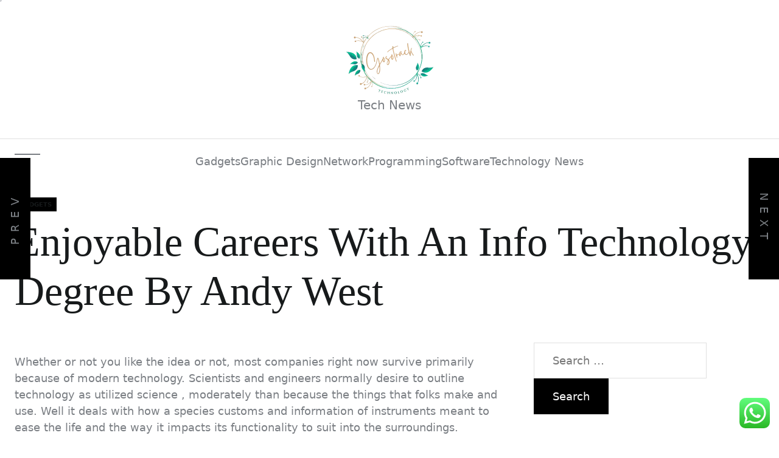

--- FILE ---
content_type: text/html; charset=UTF-8
request_url: https://gosotrack.com/enjoyable-careers-with-an-info-technology-degree-by-andy-west.html
body_size: 22729
content:
<!doctype html>
<html lang="en-US" prefix="og: https://ogp.me/ns#">
<head>
    <meta charset="UTF-8">
    <meta name="viewport" content="width=device-width, initial-scale=1"/>
    <link rel="profile" href="https://gmpg.org/xfn/11">
    
<!-- Search Engine Optimization by Rank Math PRO - https://rankmath.com/ -->
<title>Enjoyable Careers With An Info Technology Degree By Andy West - GS</title>
<meta name="description" content="Whether or not you like the idea or not, most companies right now survive primarily because of modern technology. Scientists and engineers normally desire to"/>
<meta name="robots" content="index, follow, max-snippet:-1, max-video-preview:-1, max-image-preview:large"/>
<link rel="canonical" href="https://gosotrack.com/enjoyable-careers-with-an-info-technology-degree-by-andy-west.html" />
<meta property="og:locale" content="en_US" />
<meta property="og:type" content="article" />
<meta property="og:title" content="Enjoyable Careers With An Info Technology Degree By Andy West - GS" />
<meta property="og:description" content="Whether or not you like the idea or not, most companies right now survive primarily because of modern technology. Scientists and engineers normally desire to" />
<meta property="og:url" content="https://gosotrack.com/enjoyable-careers-with-an-info-technology-degree-by-andy-west.html" />
<meta property="og:site_name" content="GS" />
<meta property="article:tag" content="careers" />
<meta property="article:tag" content="degree" />
<meta property="article:tag" content="enjoyable" />
<meta property="article:tag" content="technology" />
<meta property="article:section" content="Gadgets" />
<meta property="og:updated_time" content="2022-12-09T10:11:43+07:00" />
<meta property="article:published_time" content="2022-05-08T15:46:32+07:00" />
<meta property="article:modified_time" content="2022-12-09T10:11:43+07:00" />
<meta name="twitter:card" content="summary_large_image" />
<meta name="twitter:title" content="Enjoyable Careers With An Info Technology Degree By Andy West - GS" />
<meta name="twitter:description" content="Whether or not you like the idea or not, most companies right now survive primarily because of modern technology. Scientists and engineers normally desire to" />
<meta name="twitter:label1" content="Written by" />
<meta name="twitter:data1" content="Widodo" />
<meta name="twitter:label2" content="Time to read" />
<meta name="twitter:data2" content="6 minutes" />
<script type="application/ld+json" class="rank-math-schema-pro">{"@context":"https://schema.org","@graph":[{"@type":["Person","Organization"],"@id":"https://gosotrack.com/#person","name":"GS","logo":{"@type":"ImageObject","@id":"https://gosotrack.com/#logo","url":"https://gosotrack.com/wp-content/uploads/2024/11/cropped-Pink_And_Blue_Retro_Modern_Y2K_Streetwear_Logo__3_-removebg-preview-150x150.png","contentUrl":"https://gosotrack.com/wp-content/uploads/2024/11/cropped-Pink_And_Blue_Retro_Modern_Y2K_Streetwear_Logo__3_-removebg-preview-150x150.png","caption":"GS","inLanguage":"en-US"},"image":{"@type":"ImageObject","@id":"https://gosotrack.com/#logo","url":"https://gosotrack.com/wp-content/uploads/2024/11/cropped-Pink_And_Blue_Retro_Modern_Y2K_Streetwear_Logo__3_-removebg-preview-150x150.png","contentUrl":"https://gosotrack.com/wp-content/uploads/2024/11/cropped-Pink_And_Blue_Retro_Modern_Y2K_Streetwear_Logo__3_-removebg-preview-150x150.png","caption":"GS","inLanguage":"en-US"}},{"@type":"WebSite","@id":"https://gosotrack.com/#website","url":"https://gosotrack.com","name":"GS","publisher":{"@id":"https://gosotrack.com/#person"},"inLanguage":"en-US"},{"@type":"WebPage","@id":"https://gosotrack.com/enjoyable-careers-with-an-info-technology-degree-by-andy-west.html#webpage","url":"https://gosotrack.com/enjoyable-careers-with-an-info-technology-degree-by-andy-west.html","name":"Enjoyable Careers With An Info Technology Degree By Andy West - GS","datePublished":"2022-05-08T15:46:32+07:00","dateModified":"2022-12-09T10:11:43+07:00","isPartOf":{"@id":"https://gosotrack.com/#website"},"inLanguage":"en-US"},{"@type":"Person","@id":"https://gosotrack.com/author/widodo","name":"Widodo","url":"https://gosotrack.com/author/widodo","image":{"@type":"ImageObject","@id":"https://secure.gravatar.com/avatar/878a048e06d6d0503f84665fd4e01679193a59026490fe7af11df282fef1c053?s=96&amp;d=mm&amp;r=g","url":"https://secure.gravatar.com/avatar/878a048e06d6d0503f84665fd4e01679193a59026490fe7af11df282fef1c053?s=96&amp;d=mm&amp;r=g","caption":"Widodo","inLanguage":"en-US"},"sameAs":["https://gosotrack.com/"]},{"@type":"BlogPosting","headline":"Enjoyable Careers With An Info Technology Degree By Andy West - GS","datePublished":"2022-05-08T15:46:32+07:00","dateModified":"2022-12-09T10:11:43+07:00","articleSection":"Gadgets","author":{"@id":"https://gosotrack.com/author/widodo","name":"Widodo"},"publisher":{"@id":"https://gosotrack.com/#person"},"description":"Whether or not you like the idea or not, most companies right now survive primarily because of modern technology. Scientists and engineers normally desire to","name":"Enjoyable Careers With An Info Technology Degree By Andy West - GS","@id":"https://gosotrack.com/enjoyable-careers-with-an-info-technology-degree-by-andy-west.html#richSnippet","isPartOf":{"@id":"https://gosotrack.com/enjoyable-careers-with-an-info-technology-degree-by-andy-west.html#webpage"},"inLanguage":"en-US","mainEntityOfPage":{"@id":"https://gosotrack.com/enjoyable-careers-with-an-info-technology-degree-by-andy-west.html#webpage"}}]}</script>
<!-- /Rank Math WordPress SEO plugin -->

<link rel="alternate" type="application/rss+xml" title="GS &raquo; Feed" href="https://gosotrack.com/feed" />
<link rel="alternate" title="oEmbed (JSON)" type="application/json+oembed" href="https://gosotrack.com/wp-json/oembed/1.0/embed?url=https%3A%2F%2Fgosotrack.com%2Fenjoyable-careers-with-an-info-technology-degree-by-andy-west.html" />
<link rel="alternate" title="oEmbed (XML)" type="text/xml+oembed" href="https://gosotrack.com/wp-json/oembed/1.0/embed?url=https%3A%2F%2Fgosotrack.com%2Fenjoyable-careers-with-an-info-technology-degree-by-andy-west.html&#038;format=xml" />
<style id='wp-img-auto-sizes-contain-inline-css' type='text/css'>img:is([sizes=auto i],[sizes^="auto," i]){contain-intrinsic-size:3000px 1500px}</style>

<link data-optimized="1" rel='stylesheet' id='ht_ctc_main_css-css' href='https://gosotrack.com/wp-content/litespeed/css/d56c3de41a13fe1e97f283ff1395a951.css?ver=a8468' type='text/css' media='all' />
<style id='wp-emoji-styles-inline-css' type='text/css'>img.wp-smiley,img.emoji{display:inline!important;border:none!important;box-shadow:none!important;height:1em!important;width:1em!important;margin:0 0.07em!important;vertical-align:-0.1em!important;background:none!important;padding:0!important}</style>
<link data-optimized="1" rel='stylesheet' id='wp-block-library-css' href='https://gosotrack.com/wp-content/litespeed/css/554a4a8518a805ff8e55de3f81defe25.css?ver=8e6f7' type='text/css' media='all' />
<style id='global-styles-inline-css' type='text/css'>:root{--wp--preset--aspect-ratio--square:1;--wp--preset--aspect-ratio--4-3:4/3;--wp--preset--aspect-ratio--3-4:3/4;--wp--preset--aspect-ratio--3-2:3/2;--wp--preset--aspect-ratio--2-3:2/3;--wp--preset--aspect-ratio--16-9:16/9;--wp--preset--aspect-ratio--9-16:9/16;--wp--preset--color--black:#000000;--wp--preset--color--cyan-bluish-gray:#abb8c3;--wp--preset--color--white:#ffffff;--wp--preset--color--pale-pink:#f78da7;--wp--preset--color--vivid-red:#cf2e2e;--wp--preset--color--luminous-vivid-orange:#ff6900;--wp--preset--color--luminous-vivid-amber:#fcb900;--wp--preset--color--light-green-cyan:#7bdcb5;--wp--preset--color--vivid-green-cyan:#00d084;--wp--preset--color--pale-cyan-blue:#8ed1fc;--wp--preset--color--vivid-cyan-blue:#0693e3;--wp--preset--color--vivid-purple:#9b51e0;--wp--preset--gradient--vivid-cyan-blue-to-vivid-purple:linear-gradient(135deg,rgb(6,147,227) 0%,rgb(155,81,224) 100%);--wp--preset--gradient--light-green-cyan-to-vivid-green-cyan:linear-gradient(135deg,rgb(122,220,180) 0%,rgb(0,208,130) 100%);--wp--preset--gradient--luminous-vivid-amber-to-luminous-vivid-orange:linear-gradient(135deg,rgb(252,185,0) 0%,rgb(255,105,0) 100%);--wp--preset--gradient--luminous-vivid-orange-to-vivid-red:linear-gradient(135deg,rgb(255,105,0) 0%,rgb(207,46,46) 100%);--wp--preset--gradient--very-light-gray-to-cyan-bluish-gray:linear-gradient(135deg,rgb(238,238,238) 0%,rgb(169,184,195) 100%);--wp--preset--gradient--cool-to-warm-spectrum:linear-gradient(135deg,rgb(74,234,220) 0%,rgb(151,120,209) 20%,rgb(207,42,186) 40%,rgb(238,44,130) 60%,rgb(251,105,98) 80%,rgb(254,248,76) 100%);--wp--preset--gradient--blush-light-purple:linear-gradient(135deg,rgb(255,206,236) 0%,rgb(152,150,240) 100%);--wp--preset--gradient--blush-bordeaux:linear-gradient(135deg,rgb(254,205,165) 0%,rgb(254,45,45) 50%,rgb(107,0,62) 100%);--wp--preset--gradient--luminous-dusk:linear-gradient(135deg,rgb(255,203,112) 0%,rgb(199,81,192) 50%,rgb(65,88,208) 100%);--wp--preset--gradient--pale-ocean:linear-gradient(135deg,rgb(255,245,203) 0%,rgb(182,227,212) 50%,rgb(51,167,181) 100%);--wp--preset--gradient--electric-grass:linear-gradient(135deg,rgb(202,248,128) 0%,rgb(113,206,126) 100%);--wp--preset--gradient--midnight:linear-gradient(135deg,rgb(2,3,129) 0%,rgb(40,116,252) 100%);--wp--preset--font-size--small:13px;--wp--preset--font-size--medium:20px;--wp--preset--font-size--large:36px;--wp--preset--font-size--x-large:42px;--wp--preset--spacing--20:0.44rem;--wp--preset--spacing--30:0.67rem;--wp--preset--spacing--40:1rem;--wp--preset--spacing--50:1.5rem;--wp--preset--spacing--60:2.25rem;--wp--preset--spacing--70:3.38rem;--wp--preset--spacing--80:5.06rem;--wp--preset--shadow--natural:6px 6px 9px rgba(0, 0, 0, 0.2);--wp--preset--shadow--deep:12px 12px 50px rgba(0, 0, 0, 0.4);--wp--preset--shadow--sharp:6px 6px 0px rgba(0, 0, 0, 0.2);--wp--preset--shadow--outlined:6px 6px 0px -3px rgb(255, 255, 255), 6px 6px rgb(0, 0, 0);--wp--preset--shadow--crisp:6px 6px 0px rgb(0, 0, 0)}:where(.is-layout-flex){gap:.5em}:where(.is-layout-grid){gap:.5em}body .is-layout-flex{display:flex}.is-layout-flex{flex-wrap:wrap;align-items:center}.is-layout-flex>:is(*,div){margin:0}body .is-layout-grid{display:grid}.is-layout-grid>:is(*,div){margin:0}:where(.wp-block-columns.is-layout-flex){gap:2em}:where(.wp-block-columns.is-layout-grid){gap:2em}:where(.wp-block-post-template.is-layout-flex){gap:1.25em}:where(.wp-block-post-template.is-layout-grid){gap:1.25em}.has-black-color{color:var(--wp--preset--color--black)!important}.has-cyan-bluish-gray-color{color:var(--wp--preset--color--cyan-bluish-gray)!important}.has-white-color{color:var(--wp--preset--color--white)!important}.has-pale-pink-color{color:var(--wp--preset--color--pale-pink)!important}.has-vivid-red-color{color:var(--wp--preset--color--vivid-red)!important}.has-luminous-vivid-orange-color{color:var(--wp--preset--color--luminous-vivid-orange)!important}.has-luminous-vivid-amber-color{color:var(--wp--preset--color--luminous-vivid-amber)!important}.has-light-green-cyan-color{color:var(--wp--preset--color--light-green-cyan)!important}.has-vivid-green-cyan-color{color:var(--wp--preset--color--vivid-green-cyan)!important}.has-pale-cyan-blue-color{color:var(--wp--preset--color--pale-cyan-blue)!important}.has-vivid-cyan-blue-color{color:var(--wp--preset--color--vivid-cyan-blue)!important}.has-vivid-purple-color{color:var(--wp--preset--color--vivid-purple)!important}.has-black-background-color{background-color:var(--wp--preset--color--black)!important}.has-cyan-bluish-gray-background-color{background-color:var(--wp--preset--color--cyan-bluish-gray)!important}.has-white-background-color{background-color:var(--wp--preset--color--white)!important}.has-pale-pink-background-color{background-color:var(--wp--preset--color--pale-pink)!important}.has-vivid-red-background-color{background-color:var(--wp--preset--color--vivid-red)!important}.has-luminous-vivid-orange-background-color{background-color:var(--wp--preset--color--luminous-vivid-orange)!important}.has-luminous-vivid-amber-background-color{background-color:var(--wp--preset--color--luminous-vivid-amber)!important}.has-light-green-cyan-background-color{background-color:var(--wp--preset--color--light-green-cyan)!important}.has-vivid-green-cyan-background-color{background-color:var(--wp--preset--color--vivid-green-cyan)!important}.has-pale-cyan-blue-background-color{background-color:var(--wp--preset--color--pale-cyan-blue)!important}.has-vivid-cyan-blue-background-color{background-color:var(--wp--preset--color--vivid-cyan-blue)!important}.has-vivid-purple-background-color{background-color:var(--wp--preset--color--vivid-purple)!important}.has-black-border-color{border-color:var(--wp--preset--color--black)!important}.has-cyan-bluish-gray-border-color{border-color:var(--wp--preset--color--cyan-bluish-gray)!important}.has-white-border-color{border-color:var(--wp--preset--color--white)!important}.has-pale-pink-border-color{border-color:var(--wp--preset--color--pale-pink)!important}.has-vivid-red-border-color{border-color:var(--wp--preset--color--vivid-red)!important}.has-luminous-vivid-orange-border-color{border-color:var(--wp--preset--color--luminous-vivid-orange)!important}.has-luminous-vivid-amber-border-color{border-color:var(--wp--preset--color--luminous-vivid-amber)!important}.has-light-green-cyan-border-color{border-color:var(--wp--preset--color--light-green-cyan)!important}.has-vivid-green-cyan-border-color{border-color:var(--wp--preset--color--vivid-green-cyan)!important}.has-pale-cyan-blue-border-color{border-color:var(--wp--preset--color--pale-cyan-blue)!important}.has-vivid-cyan-blue-border-color{border-color:var(--wp--preset--color--vivid-cyan-blue)!important}.has-vivid-purple-border-color{border-color:var(--wp--preset--color--vivid-purple)!important}.has-vivid-cyan-blue-to-vivid-purple-gradient-background{background:var(--wp--preset--gradient--vivid-cyan-blue-to-vivid-purple)!important}.has-light-green-cyan-to-vivid-green-cyan-gradient-background{background:var(--wp--preset--gradient--light-green-cyan-to-vivid-green-cyan)!important}.has-luminous-vivid-amber-to-luminous-vivid-orange-gradient-background{background:var(--wp--preset--gradient--luminous-vivid-amber-to-luminous-vivid-orange)!important}.has-luminous-vivid-orange-to-vivid-red-gradient-background{background:var(--wp--preset--gradient--luminous-vivid-orange-to-vivid-red)!important}.has-very-light-gray-to-cyan-bluish-gray-gradient-background{background:var(--wp--preset--gradient--very-light-gray-to-cyan-bluish-gray)!important}.has-cool-to-warm-spectrum-gradient-background{background:var(--wp--preset--gradient--cool-to-warm-spectrum)!important}.has-blush-light-purple-gradient-background{background:var(--wp--preset--gradient--blush-light-purple)!important}.has-blush-bordeaux-gradient-background{background:var(--wp--preset--gradient--blush-bordeaux)!important}.has-luminous-dusk-gradient-background{background:var(--wp--preset--gradient--luminous-dusk)!important}.has-pale-ocean-gradient-background{background:var(--wp--preset--gradient--pale-ocean)!important}.has-electric-grass-gradient-background{background:var(--wp--preset--gradient--electric-grass)!important}.has-midnight-gradient-background{background:var(--wp--preset--gradient--midnight)!important}.has-small-font-size{font-size:var(--wp--preset--font-size--small)!important}.has-medium-font-size{font-size:var(--wp--preset--font-size--medium)!important}.has-large-font-size{font-size:var(--wp--preset--font-size--large)!important}.has-x-large-font-size{font-size:var(--wp--preset--font-size--x-large)!important}</style>

<style id='classic-theme-styles-inline-css' type='text/css'>
/*! This file is auto-generated */
.wp-block-button__link{color:#fff;background-color:#32373c;border-radius:9999px;box-shadow:none;text-decoration:none;padding:calc(.667em + 2px) calc(1.333em + 2px);font-size:1.125em}.wp-block-file__button{background:#32373c;color:#fff;text-decoration:none}</style>
<link data-optimized="1" rel='stylesheet' id='swiper-css' href='https://gosotrack.com/wp-content/litespeed/css/02ba1a34328fb517f30feb48376a4e26.css?ver=c1ef0' type='text/css' media='all' />
<link data-optimized="1" rel='stylesheet' id='united-blog-style-css' href='https://gosotrack.com/wp-content/litespeed/css/4550eb2f83d78f0ee7609364f0afe486.css?ver=d04b3' type='text/css' media='all' />
<style id='united-blog-style-inline-css' type='text/css'>.united-banner-block{}</style>
<script type="text/javascript" src="https://gosotrack.com/wp-includes/js/jquery/jquery.min.js?ver=3.7.1" id="jquery-core-js"></script>
<script type="text/javascript" src="https://gosotrack.com/wp-includes/js/jquery/jquery-migrate.min.js?ver=3.4.1" id="jquery-migrate-js"></script>
<link rel="https://api.w.org/" href="https://gosotrack.com/wp-json/" /><link rel="alternate" title="JSON" type="application/json" href="https://gosotrack.com/wp-json/wp/v2/posts/4102" /><link rel="EditURI" type="application/rsd+xml" title="RSD" href="https://gosotrack.com/xmlrpc.php?rsd" />
<meta name="generator" content="WordPress 6.9" />
<link rel='shortlink' href='https://gosotrack.com/?p=4102' />
<link rel="icon" href="https://gosotrack.com/wp-content/uploads/2024/11/cropped-Pink_And_Blue_Retro_Modern_Y2K_Streetwear_Logo__3_-removebg-preview-150x150.png" sizes="32x32" />
<link rel="icon" href="https://gosotrack.com/wp-content/uploads/2024/11/cropped-Pink_And_Blue_Retro_Modern_Y2K_Streetwear_Logo__3_-removebg-preview.png" sizes="192x192" />
<link rel="apple-touch-icon" href="https://gosotrack.com/wp-content/uploads/2024/11/cropped-Pink_And_Blue_Retro_Modern_Y2K_Streetwear_Logo__3_-removebg-preview.png" />
<meta name="msapplication-TileImage" content="https://gosotrack.com/wp-content/uploads/2024/11/cropped-Pink_And_Blue_Retro_Modern_Y2K_Streetwear_Logo__3_-removebg-preview.png" />
</head>
<body class="wp-singular post-template-default single single-post postid-4102 single-format-standard wp-custom-logo wp-embed-responsive wp-theme-united-blog united-scheme-none  right-sidebar ">



    <div id="united-preloader" class="preloader">
        <div class="layer"></div>
        <div class="layer"></div>
        <div class="layer"></div>
        <div class="layer"></div>
        <div class="inner">
            <figure class="animateFadeInUp">
                <div class="load-spinner"></div>
            </figure>
        </div>
        <!-- end inner -->
    </div>
    <!-- end preloader -->
    <div class="transition-overlay">
        <div class="layer"></div>
        <div class="layer"></div>
        <div class="layer"></div>
        <div class="layer"></div>
    </div>
    <!-- end transition-overlay -->

    <div class="theme-custom-cursor theme-cursor-primary"></div>
    <div class="theme-custom-cursor theme-cursor-secondary"></div>


<div id="page" class="site">

    
    <a class="skip-link screen-reader-text" href="#content">Skip to content</a>

    
    
<header id="masthead" class="site-header site-header-1">
        <div class="site-header-branding">
        <div class="wrapper header-wrapper">
            <div class="site-header-area site-header-center">
                <div class="site-branding">
                    <div class="site-logo faux-heading"><a href="https://gosotrack.com/" class="custom-logo-link" rel="home"><img data-lazyloaded="1" src="[data-uri]" width="145" height="118" style="height: 118px;" data-src="https://gosotrack.com/wp-content/uploads/2024/11/cropped-Pink_And_Blue_Retro_Modern_Y2K_Streetwear_Logo__3_-removebg-preview.png" class="custom-logo" alt="GS" decoding="async" fetchpriority="high" /><noscript><img width="145" height="118" style="height: 118px;" src="https://gosotrack.com/wp-content/uploads/2024/11/cropped-Pink_And_Blue_Retro_Modern_Y2K_Streetwear_Logo__3_-removebg-preview.png" class="custom-logo" alt="GS" decoding="async" fetchpriority="high" /></noscript></a><span class="screen-reader-text">GS</span></div><div class="site-description">Tech News</div><!-- .site-description -->                </div>
            </div>
        </div>
    </div>
    <div class="site-header-navbar">
        <div class="wrapper header-wrapper-grid">
            <div class="site-header-area site-header-left">
                <button class="toggle nav-toggle mobile-nav-toggle" data-toggle-target=".menu-modal"
                        data-toggle-body-class="showing-menu-modal" aria-expanded="false"
                        data-set-focus=".close-nav-toggle">
                    <span class="screen-reader-text">Menu</span>
                    <span class="hamburger">
                        <span></span>
                        <span></span>
                        <span></span>
                    </span>
                </button><!-- .nav-toggle -->
            </div>
            <div class="site-header-area site-header-center hide-on-tablet hide-on-mobile">
                <div class="header-navigation-wrapper">
                                            <nav class="primary-menu-wrapper"
                             aria-label="Horizontal">
                            <ul class="primary-menu reset-list-style">
                                <li id="menu-item-34687" class="menu-item menu-item-type-taxonomy menu-item-object-category current-post-ancestor current-menu-parent current-post-parent menu-item-34687"><a href="https://gosotrack.com/category/gadgets">Gadgets</a></li>
<li id="menu-item-34688" class="menu-item menu-item-type-taxonomy menu-item-object-category menu-item-34688"><a href="https://gosotrack.com/category/graphic-design">Graphic Design</a></li>
<li id="menu-item-34689" class="menu-item menu-item-type-taxonomy menu-item-object-category menu-item-34689"><a href="https://gosotrack.com/category/network">Network</a></li>
<li id="menu-item-34690" class="menu-item menu-item-type-taxonomy menu-item-object-category menu-item-34690"><a href="https://gosotrack.com/category/programming">Programming</a></li>
<li id="menu-item-34691" class="menu-item menu-item-type-taxonomy menu-item-object-category menu-item-34691"><a href="https://gosotrack.com/category/software">Software</a></li>
<li id="menu-item-34692" class="menu-item menu-item-type-taxonomy menu-item-object-category menu-item-34692"><a href="https://gosotrack.com/category/technology-news">Technology News</a></li>
                            </ul>
                        </nav><!-- .primary-menu-wrapper -->
                                        </div>
            </div>
            <div class="site-header-area site-header-right">
                

                                                
            </div>
        </div>
    </div>
</header>

<div class="menu-modal cover-modal header-footer-group" data-modal-target-string=".menu-modal">
    <div class="menu-modal-inner modal-inner">
        <div class="menu-wrapper">
            <div class="menu-top">
                <button class="toggle close-nav-toggle" data-toggle-target=".menu-modal"
                        data-toggle-body-class="showing-menu-modal" data-set-focus=".menu-modal">
                    <span class="screen-reader-text">Close Menu</span>
                    <svg class="svg-icon" aria-hidden="true" role="img" focusable="false" xmlns="http://www.w3.org/2000/svg" width="16" height="16" viewBox="0 0 16 16"><polygon fill="currentColor" points="6.852 7.649 .399 1.195 1.445 .149 7.899 6.602 14.352 .149 15.399 1.195 8.945 7.649 15.399 14.102 14.352 15.149 7.899 8.695 1.445 15.149 .399 14.102" /></svg>                </button><!-- .nav-toggle -->
                                                    <nav class="mobile-menu" aria-label="Mobile">
                        <ul class="modal-menu reset-list-style">
                            <li class="menu-item menu-item-type-taxonomy menu-item-object-category current-post-ancestor current-menu-parent current-post-parent menu-item-34687"><div class="ancestor-wrapper"><a href="https://gosotrack.com/category/gadgets">Gadgets</a></div><!-- .ancestor-wrapper --></li>
<li class="menu-item menu-item-type-taxonomy menu-item-object-category menu-item-34688"><div class="ancestor-wrapper"><a href="https://gosotrack.com/category/graphic-design">Graphic Design</a></div><!-- .ancestor-wrapper --></li>
<li class="menu-item menu-item-type-taxonomy menu-item-object-category menu-item-34689"><div class="ancestor-wrapper"><a href="https://gosotrack.com/category/network">Network</a></div><!-- .ancestor-wrapper --></li>
<li class="menu-item menu-item-type-taxonomy menu-item-object-category menu-item-34690"><div class="ancestor-wrapper"><a href="https://gosotrack.com/category/programming">Programming</a></div><!-- .ancestor-wrapper --></li>
<li class="menu-item menu-item-type-taxonomy menu-item-object-category menu-item-34691"><div class="ancestor-wrapper"><a href="https://gosotrack.com/category/software">Software</a></div><!-- .ancestor-wrapper --></li>
<li class="menu-item menu-item-type-taxonomy menu-item-object-category menu-item-34692"><div class="ancestor-wrapper"><a href="https://gosotrack.com/category/technology-news">Technology News</a></div><!-- .ancestor-wrapper --></li>
                        </ul>
                    </nav>
                                            </div><!-- .menu-top -->

            <div class="menu-bottom">
                            </div><!-- .menu-bottom -->
        </div><!-- .menu-wrapper -->
    </div><!-- .menu-modal-inner -->
</div><!-- .menu-modal -->

    
    <div id="content" class="site-content">




    <div class="united-single-affix" tabindex="-1">
        <div class="wrapper-fluid single-affix-wrapper">
            <div class="single-affix-area single-affix-left">
                <div class="single-affix-title">Current Article:</div>
                <h2 class="entry-title entry-title-medium">Enjoyable Careers With An Info Technology Degree By Andy West</h2>
            </div>
            <div class="single-affix-area single-affix-right hide-on-mobile">
                <div class="entry-meta entry-meta-list">
                        <div class="meta-list-item post-comment">
                                        <a href="https://gosotrack.com/enjoyable-careers-with-an-info-technology-degree-by-andy-west.html#respond" class="text-decoration-reset">
                    0 comments                </a>
                    </div>
                        </div>
                            <div class="united-social-share single-social-share">
                <button type="button" class="social-share-title" aria-expanded="false" aria-controls="social-share-content">
                    Share                </button>
                <div class="social-share-content">
                                            <a href="https://www.facebook.com/sharer/sharer.php?u=http://https%3A%2F%2Fgosotrack.com%2Fenjoyable-careers-with-an-info-technology-degree-by-andy-west.html"
                           target="popup" class="social-share-hyperlink facebook-share-hyperlink"
                           onclick="window.open(this.href,'Facebook','width=600,height=400')">
                            <svg class="svg-icon" aria-hidden="true" role="img" focusable="false" width="24" height="24" viewBox="0 0 24 24" xmlns="http://www.w3.org/2000/svg"><path fill="currentColor" d="M12 2C6.5 2 2 6.5 2 12c0 5 3.7 9.1 8.4 9.9v-7H7.9V12h2.5V9.8c0-2.5 1.5-3.9 3.8-3.9 1.1 0 2.2.2 2.2.2v2.5h-1.3c-1.2 0-1.6.8-1.6 1.6V12h2.8l-.4 2.9h-2.3v7C18.3 21.1 22 17 22 12c0-5.5-4.5-10-10-10z"></path></svg>                            Share on Facebook                        </a>
                    
                                            <a href="https://twitter.com/intent/tweet?text=Enjoyable Careers With An Info Technology Degree By Andy West&amp;url=http://https%3A%2F%2Fgosotrack.com%2Fenjoyable-careers-with-an-info-technology-degree-by-andy-west.html&amp;via="
                           target="popup" class="social-share-hyperlink twitter-share-hyperlink"
                           onclick="window.open(this.href,'Twitter','width=600,height=400')">
                            <svg class="svg-icon" aria-hidden="true" role="img" focusable="false" width="20" height="20" viewBox="0 0 16 16" xmlns="http://www.w3.org/2000/svg"><path fill="currentColor" d="M12.6.75h2.454l-5.36 6.142L16 15.25h-4.937l-3.867-5.07-4.425 5.07H.316l5.733-6.57L0 .75h5.063l3.495 4.633L12.601.75Zm-.86 13.028h1.36L4.323 2.145H2.865z" /></svg>                            Share on X                        </a>
                    
                                            <a href="https://pinterest.com/pin/create/button/?url=http://https%3A%2F%2Fgosotrack.com%2Fenjoyable-careers-with-an-info-technology-degree-by-andy-west.html&amp;media=&amp;description=Enjoyable Careers With An Info Technology Degree By Andy West" target="popup" class="social-share-hyperlink pinterest-share-hyperlink" onclick="window.open(this.href,'Pinterest','width=600,height=400')">
                            <svg class="svg-icon" aria-hidden="true" role="img" focusable="false" width="24" height="24" viewBox="0 0 24 24" xmlns="http://www.w3.org/2000/svg"><path fill="currentColor" d="M12.289,2C6.617,2,3.606,5.648,3.606,9.622c0,1.846,1.025,4.146,2.666,4.878c0.25,0.111,0.381,0.063,0.439-0.169 c0.044-0.175,0.267-1.029,0.365-1.428c0.032-0.128,0.017-0.237-0.091-0.362C6.445,11.911,6.01,10.75,6.01,9.668 c0-2.777,2.194-5.464,5.933-5.464c3.23,0,5.49,2.108,5.49,5.122c0,3.407-1.794,5.768-4.13,5.768c-1.291,0-2.257-1.021-1.948-2.277 c0.372-1.495,1.089-3.112,1.089-4.191c0-0.967-0.542-1.775-1.663-1.775c-1.319,0-2.379,1.309-2.379,3.059 c0,1.115,0.394,1.869,0.394,1.869s-1.302,5.279-1.54,6.261c-0.405,1.666,0.053,4.368,0.094,4.604 c0.021,0.126,0.167,0.169,0.25,0.063c0.129-0.165,1.699-2.419,2.142-4.051c0.158-0.59,0.817-2.995,0.817-2.995 c0.43,0.784,1.681,1.446,3.013,1.446c3.963,0,6.822-3.494,6.822-7.833C20.394,5.112,16.849,2,12.289,2"></path></svg>                            Pin it on Pinterest                        </a>
                    
                    
                                            <a href="https://telegram.me/share/url?url=https%3A%2F%2Fgosotrack.com%2Fenjoyable-careers-with-an-info-technology-degree-by-andy-west.html&text=Enjoyable Careers With An Info Technology Degree By Andy West"
                           target="popup" class="social-share-hyperlink telegram-share-hyperlink"
                           onclick="window.open(this.href,'Telegram','width=600,height=400')">
                            <svg class="svg-icon" aria-hidden="true" role="img" focusable="false" xmlns="http://www.w3.org/2000/svg" width="24" height="24" viewBox="0 0 24 24"><path fill="currentColor" fill-rule="evenodd" d="M18.483 19.79v-.002l.018-.043L21.5 4.625v-.048c0-.377-.14-.706-.442-.903c-.265-.173-.57-.185-.784-.169a2.681 2.681 0 0 0-.586.12a3.23 3.23 0 0 0-.24.088l-.013.005l-16.72 6.559l-.005.002a1.353 1.353 0 0 0-.149.061a2.27 2.27 0 0 0-.341.19c-.215.148-.624.496-.555 1.048c.057.458.372.748.585.899a2.062 2.062 0 0 0 .403.22l.032.014l.01.003l.007.003l2.926.985c-.01.183.008.37.057.555l1.465 5.559a1.5 1.5 0 0 0 2.834.196l2.288-2.446l3.929 3.012l.056.024c.357.156.69.205.995.164c.305-.042.547-.17.729-.315a1.742 1.742 0 0 0 .49-.635l.008-.017l.003-.006l.001-.003ZM7.135 13.875a.3.3 0 0 1 .13-.33l9.921-6.3s.584-.355.563 0c0 0 .104.062-.209.353c-.296.277-7.071 6.818-7.757 7.48a.278.278 0 0 0-.077.136L8.6 19.434l-1.465-5.56Z" /></svg>                            Share via Telegram                        </a>
                    

                                            <a href="https://reddit.com/submit?url=https%3A%2F%2Fgosotrack.com%2Fenjoyable-careers-with-an-info-technology-degree-by-andy-west.html&title=Enjoyable Careers With An Info Technology Degree By Andy West"
                           target="popup" class="social-share-hyperlink reddit-share-hyperlink"
                           onclick="window.open(this.href,'Reddit','width=600,height=400')">
                            <svg class="svg-icon" aria-hidden="true" role="img" focusable="false" width="24" height="24" viewBox="0 0 24 24" xmlns="http://www.w3.org/2000/svg"><path fill="currentColor" d="M22,11.816c0-1.256-1.021-2.277-2.277-2.277c-0.593,0-1.122,0.24-1.526,0.614c-1.481-0.965-3.455-1.594-5.647-1.69 l1.171-3.702l3.18,0.748c0.008,1.028,0.846,1.862,1.876,1.862c1.035,0,1.877-0.842,1.877-1.878c0-1.035-0.842-1.877-1.877-1.877 c-0.769,0-1.431,0.466-1.72,1.13l-3.508-0.826c-0.203-0.047-0.399,0.067-0.46,0.261l-1.35,4.268 c-2.316,0.038-4.411,0.67-5.97,1.671C5.368,9.765,4.853,9.539,4.277,9.539C3.021,9.539,2,10.56,2,11.816 c0,0.814,0.433,1.523,1.078,1.925c-0.037,0.221-0.061,0.444-0.061,0.672c0,3.292,4.011,5.97,8.941,5.97s8.941-2.678,8.941-5.97 c0-0.214-0.02-0.424-0.053-0.632C21.533,13.39,22,12.661,22,11.816z M18.776,4.394c0.606,0,1.1,0.493,1.1,1.1s-0.493,1.1-1.1,1.1 s-1.1-0.494-1.1-1.1S18.169,4.394,18.776,4.394z M2.777,11.816c0-0.827,0.672-1.5,1.499-1.5c0.313,0,0.598,0.103,0.838,0.269 c-0.851,0.676-1.477,1.479-1.812,2.36C2.983,12.672,2.777,12.27,2.777,11.816z M11.959,19.606c-4.501,0-8.164-2.329-8.164-5.193 S7.457,9.22,11.959,9.22s8.164,2.329,8.164,5.193S16.46,19.606,11.959,19.606z M20.636,13.001c-0.326-0.89-0.948-1.701-1.797-2.384 c0.248-0.186,0.55-0.301,0.883-0.301c0.827,0,1.5,0.673,1.5,1.5C21.223,12.299,20.992,12.727,20.636,13.001z M8.996,14.704 c-0.76,0-1.397-0.616-1.397-1.376c0-0.76,0.637-1.397,1.397-1.397c0.76,0,1.376,0.637,1.376,1.397 C10.372,14.088,9.756,14.704,8.996,14.704z M16.401,13.328c0,0.76-0.616,1.376-1.376,1.376c-0.76,0-1.399-0.616-1.399-1.376 c0-0.76,0.639-1.397,1.399-1.397C15.785,11.931,16.401,12.568,16.401,13.328z M15.229,16.708c0.152,0.152,0.152,0.398,0,0.55 c-0.674,0.674-1.727,1.002-3.219,1.002c-0.004,0-0.007-0.002-0.011-0.002c-0.004,0-0.007,0.002-0.011,0.002 c-1.492,0-2.544-0.328-3.218-1.002c-0.152-0.152-0.152-0.398,0-0.55c0.152-0.152,0.399-0.151,0.55,0 c0.521,0.521,1.394,0.775,2.669,0.775c0.004,0,0.007,0.002,0.011,0.002c0.004,0,0.007-0.002,0.011-0.002 c1.275,0,2.148-0.253,2.669-0.775C14.831,16.556,15.078,16.556,15.229,16.708z"></path></svg>                            Post on Reddit                        </a>
                    




                                            <a href="https://api.whatsapp.com/send?text=https%3A%2F%2Fgosotrack.com%2Fenjoyable-careers-with-an-info-technology-degree-by-andy-west.html" target="popup"
                           class="social-share-hyperlink whatsapp-share-hyperlink"
                           onclick="window.open(this.href,'Whatsapp','width=600,height=400')">
                            <svg class="svg-icon" aria-hidden="true" role="img" focusable="false" width="24" height="24" viewBox="0 0 24 24" xmlns="http://www.w3.org/2000/svg"><path fill="currentColor" d="M16.75,13.96C17,14.09 17.16,14.16 17.21,14.26C17.27,14.37 17.25,14.87 17,15.44C16.8,16 15.76,16.54 15.3,16.56C14.84,16.58 14.83,16.92 12.34,15.83C9.85,14.74 8.35,12.08 8.23,11.91C8.11,11.74 7.27,10.53 7.31,9.3C7.36,8.08 8,7.5 8.26,7.26C8.5,7 8.77,6.97 8.94,7H9.41C9.56,7 9.77,6.94 9.96,7.45L10.65,9.32C10.71,9.45 10.75,9.6 10.66,9.76L10.39,10.17L10,10.59C9.88,10.71 9.74,10.84 9.88,11.09C10,11.35 10.5,12.18 11.2,12.87C12.11,13.75 12.91,14.04 13.15,14.17C13.39,14.31 13.54,14.29 13.69,14.13L14.5,13.19C14.69,12.94 14.85,13 15.08,13.08L16.75,13.96M12,2A10,10 0 0,1 22,12A10,10 0 0,1 12,22C10.03,22 8.2,21.43 6.65,20.45L2,22L3.55,17.35C2.57,15.8 2,13.97 2,12A10,10 0 0,1 12,2M12,4A8,8 0 0,0 4,12C4,13.72 4.54,15.31 5.46,16.61L4.5,19.5L7.39,18.54C8.69,19.46 10.28,20 12,20A8,8 0 0,0 20,12A8,8 0 0,0 12,4Z" /></svg>                            Send via WhatsApp                        </a>
                    

                                            <a href="/cdn-cgi/l/email-protection#[base64]" target="_blank" class="social-share-hyperlink email-share-hyperlink">
                           <svg class="svg-icon" aria-hidden="true" role="img" focusable="false" width="24" height="24" viewBox="0 0 24 24" xmlns="http://www.w3.org/2000/svg"><path fill="currentColor" d="M20,4H4C2.895,4,2,4.895,2,6v12c0,1.105,0.895,2,2,2h16c1.105,0,2-0.895,2-2V6C22,4.895,21.105,4,20,4z M20,8.236l-8,4.882 L4,8.236V6h16V8.236z"></path></svg>                           Share by Email                        </a>
                                    </div>
            </div>
                        </div>
        </div>
        <div id="progressBarContainer">
            <div id="united-progressbar"></div>
        </div>
    </div>

            <div class="united-single-banner">
            
            <div class="wrapper">
                <header class="entry-header">
                            <div class="entry-categories display_as_bg">
            <span class="screen-reader-text">Categories</span>
            <a href="https://gosotrack.com/category/gadgets" rel="category tag" class="category-background-color">Gadgets</a>        </div><!-- .entry-categories -->
                            <h1 class="entry-title entry-title-xlarge">Enjoyable Careers With An Info Technology Degree By Andy West</h1>
                                    
                </header>
            </div>
        </div>
    
    <div class="wrapper">
        <div class="row">
            <div id="primary" class="content-area">
                <main id="main" class="site-main">
                    <article id="post-4102" class="post-4102 post type-post status-publish format-standard hentry category-gadgets tag-careers tag-degree tag-enjoyable tag-technology">
                        
                        <div class="entry-content">
                            <p style="”text-align:justify;”">Whether or not you like the idea or not, most companies right now survive primarily because of modern technology. Scientists and engineers normally desire to outline technology as utilized science , moderately than because the things that folks make and use. Well it deals with how a species customs and information of instruments meant to ease the life and the way it impacts its functionality to suit into the surroundings.</p>
<p style="”text-align:justify;”">To sum up, IT auditing adds value by lowering dangers, enhancing security, complying with rules and facilitating communication between technology and enterprise administration. Typically administrative staff would like to be concerned in the recruiting process but this interpretation limits people like athletic administrators and president&#8217;s of the college from making direct contact with a prospect.</p>
<p style="”text-align:justify;”">On this context, it is the current state of humanity&#8217;s knowledge of learn how to mix assets to supply desired products, to unravel problems, fulfill wants, or satisfy wants; it consists of technical strategies, skills, processes, techniques, instruments and uncooked materials.</p>
<p></p>
<p style="”text-align:justify;”">It is onerous to believe how much the world has changed in the final 30 years in the past. The event of technology may draw upon many fields of information, together with scientific, engineering, mathematical , linguistic , and historic information, to attain some sensible consequence. By way of the use of excessive technology within the form of state of the art computer systems and software program systems, communication is effectively managed.</p>
<p></p>
<p style="”text-align:justify;”">Science and technology present many societal benefits, such as the enhancement of economic growth or quality of life. 74 This definition&#8217;s emphasis on creativity avoids unbounded definitions which will mistakenly embody cooking &#8220;applied sciences,&#8221; but it surely also highlights the distinguished position of people and due to this fact their duties for using complicated technological systems.</p>
<p style="”text-align:justify;”">The bottom line is, the extra we expose our youngsters to technological units, the more serious their social abilities and behavior will probably be. A Millennium Cohort Research that followed 19,000 children discovered that, &#8220;those who watched greater than three hours of television, movies or DVDs a day had the next probability of conduct issues, emotional signs and relationship issues by the time they had been 7 than youngsters who did not.&#8221; If you&#8217;ll give your little one display screen privileges, not less than put aside a time for simply that, and do not use technology to pacify or preoccupy your children throughout social occasions.</p>
<p style="”text-align:justify;”">The articles included herein relate to the makes use of of computer systems immediately in enterprise, science, education, faculties, school rooms, hospitals, medicine, well being care, army, agriculture, law enforcement, at residence and in our on a regular basis lives.</p>
<p style="”text-align:justify;”">Web Technology has thrown open the doorways of a large base of data, data and uncountable data from everywhere in the world. Engineering is the purpose-oriented technique of designing and making instruments and systems to exploit natural phenomena for sensible human means, typically (however not all the time) using outcomes and strategies from science.</p>
<p></p>
<h1>Technologies Of Humanism</h1>
<p></p>
<p style="”text-align:justify;”">To extend staff&#8217; job satisfaction and productivity technology is used by organizations to revamp jobs and work schedules. This course has three main objectives: to coach students to ask critical questions of both technology and the broader American tradition of which it&#8217;s a part; to supply an historic perspective with which to frame and deal with such questions; and to encourage college students to be neither blind critics of recent applied sciences, nor blind advocates for applied sciences in general, however considerate and educated contributors in the democratic course of.</p>
<p style="”text-align:justify;”">What drives info technology is competitors throughout the enterprise surroundings and the progression of pc technology that it is part of. The methods of technology involve assorted shapes of many state of the art units that help in the transmission of data to managers translating such data to their selections within the group&#8217;s operations.</p>
<p></p>
<h2>Technology And The Age Of Exploration</h2>
<p></p>
<p style="”text-align:justify;”">2: Science has modified the individuals and their residing, life style, meals habits, sleeping preparations, earning strategies, the best way of communication between folks and recreational actions.</p>
<p></p>
<p style="”text-align:justify;”">In our present tier of ever-advancing technological society, after all our college students are additionally affected but the regular climb of what becomes thought of frequent, everyday technology. That is why using software designed for disabled college students is such a good idea, probably more so than technology in the classroom designed for college kids who do not need disabilities and who are all totally on the identical instructional degree.</p>
<p style="”text-align:justify;”">For instance, since some people are visual learners, projection screens linked to computers can allow college students to see their notes as an alternative of simply listening to a trainer ship a lecture. The department of knowledge that offers with the creation and use of technical means and their interrelation with life, society, and the setting, drawing upon such topics as industrial arts, engineering, utilized science, and pure science.</p>
<p style="”text-align:justify;”">Some software for technology and disabled college students is kind of efficient, incorporates an extended warranty and allows the students to get probably the most doable benefit. The Solar yearly delivers greater than 10,000 times the energy that people presently eat.</p>
<p style="”text-align:justify;”">25: Analysis within the discipline of science and technology has made folks open-minded and cosmopolitan, as a result of the Scientist does not wish to journey on the crushed monitor and he all the time tries to find out new issues, new explorations, new discoveries and new inventions.</p>
<p></p>
<h2>Technology And The Surroundings</h2>
<p></p>
<p style="”text-align:justify;”">The history of hobbies may be very old. The easy reply is that as computer chips get quicker and smaller extra highly effective software program functions are capable of run on these new technological systems. Whereas, environmental science is multidisciplinary in nature, and contains the study of environmental techniques, integrating each its organic and physical points, with an interdisciplinary strategy.</p>
<p style="”text-align:justify;”">The rapid gratification obtained from ongoing use of TV, videogame and internet technology, has changed the will for human connection. Another distinguished critic of technology is Hubert Dreyfus , who has published books akin to On the Web and What Computer systems Still Cannot Do.</p>
<p></p>
<h2>Are You Afraid Of Technology? Me Too By Tyler Collins</h2>
<p></p>
<p style="”text-align:justify;”">The appearance of contemporary technologies has undeniably introduced so much consolation to the lives of individuals. The extra time we spend posting status updates and managing our large community of acquaintances, the much less time we spend cultivating relationships with the most important individuals in our lives. Business technology is creating on a regular basis to assist firms get an edge on their competitors as well as deliver more participating services into the market place.</p>
<p style="”text-align:justify;”">At the similar time, society has an growing want for entry to some kinds of data and protection from the use of others. 2: Science has modified the folks and their dwelling, life model, food habits, sleeping preparations, earning strategies, the way of communication between folks and recreational actions.</p>
<p>technology background free, technology acceptance model (tam), technology acceptance model pdf</p>
<p style="”text-align:justify;”">Extra analysis and improvement is put into army technology and innovation then some other business or subject. 14 Moreover, technology is the appliance of math, science, and the humanities for the good thing about life as it is known. 26: Science has also brought medical equipments that assist to save lots of human life. In keeping with future technology news nature can be fully shielded from air pollution using these new technologies because it is not going to produce any deadly or hazardous chemical solvents or gasoline products into the air.</p>
                        </div>

                        <footer class="entry-footer">
                            <span class="tags-links">Tagged In <a href="https://gosotrack.com/tag/careers" rel="tag">careers</a>, <a href="https://gosotrack.com/tag/degree" rel="tag">degree</a>, <a href="https://gosotrack.com/tag/enjoyable" rel="tag">enjoyable</a>, <a href="https://gosotrack.com/tag/technology" rel="tag">technology</a></span>                        </footer>

                        
                <div class="floating-post-navigation floating-navigation-prev">

                    
                    <a href="https://gosotrack.com/website-design.html">
                        <span class="floating-navigation-label">Prev</span>
                        <span class="entry-title entry-title-medium">Website Design</span>
                    </a>

                </div>

            
                <div class="floating-post-navigation floating-navigation-next">

                    
                    <a href="https://gosotrack.com/technology-made-simple-even-your-kids-can-do-it.html">
                        <span class="floating-navigation-label">Next</span>
                        <span class="entry-title entry-title-medium">TECHNOLOGY Made Simple &#8211; Even Your Kids Can Do It</span>
                    </a>

                </div>

                                    </article>

                    
	<nav class="navigation post-navigation" aria-label="Posts">
		<h2 class="screen-reader-text">Post navigation</h2>
		<div class="nav-links"><div class="nav-previous"><a href="https://gosotrack.com/website-design.html" rel="prev"><h2 class="united-nav-title nav-title-previous"><svg class="svg-icon" aria-hidden="true" role="img" focusable="false" xmlns="http://www.w3.org/2000/svg" width="16" height="16" viewBox="0 0 16 16"><path fill="currentColor" d="M15 8a.5.5 0 0 0-.5-.5H2.707l3.147-3.146a.5.5 0 1 0-.708-.708l-4 4a.5.5 0 0 0 0 .708l4 4a.5.5 0 0 0 .708-.708L2.707 8.5H14.5A.5.5 0 0 0 15 8z" /></svg><span class="screen-text">Previous</span></h2><h3 class="entry-title entry-title-medium">Website Design</h3></a></div><div class="nav-next"><a href="https://gosotrack.com/technology-made-simple-even-your-kids-can-do-it.html" rel="next"><h2 class="united-nav-title nav-title-next"><span class="screen-text">Next</span><svg class="svg-icon" aria-hidden="true" role="img" focusable="false" xmlns="http://www.w3.org/2000/svg" width="16" height="16" viewBox="0 0 16 16"><path fill="currentColor" fill-rule="evenodd" d="M1 8a.5.5 0 0 1 .5-.5h11.793l-3.147-3.146a.5.5 0 0 1 .708-.708l4 4a.5.5 0 0 1 0 .708l-4 4a.5.5 0 0 1-.708-.708L13.293 8.5H1.5A.5.5 0 0 1 1 8z" /></svg></h2><h3 class="entry-title entry-title-medium">TECHNOLOGY Made Simple &#8211; Even Your Kids Can Do It</h3></a></div></div>
	</nav>
                </main>
            </div>

                            <div id="secondary" class="sidebar-area ">
                    <aside class="widget-area sticky-widget-area">
                        <div id="search-3" class="widget united-blog-widget widget_search"><div class="widget-content"><form role="search" method="get" class="search-form" action="https://gosotrack.com/">
				<label>
					<span class="screen-reader-text">Search for:</span>
					<input type="search" class="search-field" placeholder="Search &hellip;" value="" name="s" />
				</label>
				<input type="submit" class="search-submit" value="Search" />
			</form></div></div>
		<div id="recent-posts-3" class="widget united-blog-widget widget_recent_entries"><div class="widget-content">
		<div class="widget-title-wrapper"><h2 class="widget-title"><span>Recent Posts</span></h2></div>
		<ul>
											<li>
					<a href="https://gosotrack.com/10-things-i-wish-i-knew-about-technology.html">10 Things I Wish I Knew About TECHNOLOGY</a>
									</li>
											<li>
					<a href="https://gosotrack.com/national-division-of-health.html">National Division Of Health</a>
									</li>
											<li>
					<a href="https://gosotrack.com/technology-stats-these-numbers-are-real.html">TECHNOLOGY Stats: These Numbers Are Real</a>
									</li>
											<li>
					<a href="https://gosotrack.com/touch-display-telephones.html">Touch Display Telephones</a>
									</li>
											<li>
					<a href="https://gosotrack.com/health-info-and-medical-information.html">Health Info And Medical Information</a>
									</li>
					</ul>

		</div></div><div id="tag_cloud-3" class="widget united-blog-widget widget_tag_cloud"><div class="widget-content"><div class="widget-title-wrapper"><h2 class="widget-title"><span>Tags</span></h2></div><div class="tagcloud"><a href="https://gosotrack.com/tag/about" class="tag-cloud-link tag-link-500 tag-link-position-1" style="font-size: 8pt;" aria-label="about (28 items)">about</a>
<a href="https://gosotrack.com/tag/advanced" class="tag-cloud-link tag-link-436 tag-link-position-2" style="font-size: 8.1944444444444pt;" aria-label="advanced (29 items)">advanced</a>
<a href="https://gosotrack.com/tag/articles" class="tag-cloud-link tag-link-126 tag-link-position-3" style="font-size: 12.277777777778pt;" aria-label="articles (78 items)">articles</a>
<a href="https://gosotrack.com/tag/autism" class="tag-cloud-link tag-link-1126 tag-link-position-4" style="font-size: 8pt;" aria-label="autism (28 items)">autism</a>
<a href="https://gosotrack.com/tag/automotive" class="tag-cloud-link tag-link-1536 tag-link-position-5" style="font-size: 9.8472222222222pt;" aria-label="automotive (44 items)">automotive</a>
<a href="https://gosotrack.com/tag/bloomberg" class="tag-cloud-link tag-link-1243 tag-link-position-6" style="font-size: 8.2916666666667pt;" aria-label="bloomberg (30 items)">bloomberg</a>
<a href="https://gosotrack.com/tag/business" class="tag-cloud-link tag-link-86 tag-link-position-7" style="font-size: 15.194444444444pt;" aria-label="business (157 items)">business</a>
<a href="https://gosotrack.com/tag/competences" class="tag-cloud-link tag-link-2301 tag-link-position-8" style="font-size: 8.6805555555556pt;" aria-label="competences (33 items)">competences</a>
<a href="https://gosotrack.com/tag/design" class="tag-cloud-link tag-link-749 tag-link-position-9" style="font-size: 9.0694444444444pt;" aria-label="design (36 items)">design</a>
<a href="https://gosotrack.com/tag/education" class="tag-cloud-link tag-link-638 tag-link-position-10" style="font-size: 10.333333333333pt;" aria-label="education (49 items)">education</a>
<a href="https://gosotrack.com/tag/electronics" class="tag-cloud-link tag-link-798 tag-link-position-11" style="font-size: 8pt;" aria-label="electronics (28 items)">electronics</a>
<a href="https://gosotrack.com/tag/enterprise" class="tag-cloud-link tag-link-347 tag-link-position-12" style="font-size: 10.041666666667pt;" aria-label="enterprise (46 items)">enterprise</a>
<a href="https://gosotrack.com/tag/estate" class="tag-cloud-link tag-link-1381 tag-link-position-13" style="font-size: 8.6805555555556pt;" aria-label="estate (33 items)">estate</a>
<a href="https://gosotrack.com/tag/european" class="tag-cloud-link tag-link-2300 tag-link-position-14" style="font-size: 8.4861111111111pt;" aria-label="european (31 items)">european</a>
<a href="https://gosotrack.com/tag/expertise" class="tag-cloud-link tag-link-1211 tag-link-position-15" style="font-size: 14.222222222222pt;" aria-label="expertise (125 items)">expertise</a>
<a href="https://gosotrack.com/tag/fashion" class="tag-cloud-link tag-link-685 tag-link-position-16" style="font-size: 9.2638888888889pt;" aria-label="fashion (38 items)">fashion</a>
<a href="https://gosotrack.com/tag/features" class="tag-cloud-link tag-link-1891 tag-link-position-17" style="font-size: 8.7777777777778pt;" aria-label="features (34 items)">features</a>
<a href="https://gosotrack.com/tag/health" class="tag-cloud-link tag-link-636 tag-link-position-18" style="font-size: 13.347222222222pt;" aria-label="health (102 items)">health</a>
<a href="https://gosotrack.com/tag/healthcare" class="tag-cloud-link tag-link-1256 tag-link-position-19" style="font-size: 9.4583333333333pt;" aria-label="healthcare (40 items)">healthcare</a>
<a href="https://gosotrack.com/tag/house" class="tag-cloud-link tag-link-548 tag-link-position-20" style="font-size: 8.4861111111111pt;" aria-label="house (31 items)">house</a>
<a href="https://gosotrack.com/tag/improvement" class="tag-cloud-link tag-link-1336 tag-link-position-21" style="font-size: 11.597222222222pt;" aria-label="improvement (66 items)">improvement</a>
<a href="https://gosotrack.com/tag/india" class="tag-cloud-link tag-link-374 tag-link-position-22" style="font-size: 9.4583333333333pt;" aria-label="india (40 items)">india</a>
<a href="https://gosotrack.com/tag/information" class="tag-cloud-link tag-link-308 tag-link-position-23" style="font-size: 13.736111111111pt;" aria-label="information (112 items)">information</a>
<a href="https://gosotrack.com/tag/innovation" class="tag-cloud-link tag-link-1933 tag-link-position-24" style="font-size: 8.9722222222222pt;" aria-label="innovation (35 items)">innovation</a>
<a href="https://gosotrack.com/tag/institute" class="tag-cloud-link tag-link-800 tag-link-position-25" style="font-size: 15pt;" aria-label="institute (151 items)">institute</a>
<a href="https://gosotrack.com/tag/interactive" class="tag-cloud-link tag-link-582 tag-link-position-26" style="font-size: 9.8472222222222pt;" aria-label="interactive (44 items)">interactive</a>
<a href="https://gosotrack.com/tag/international" class="tag-cloud-link tag-link-439 tag-link-position-27" style="font-size: 12.083333333333pt;" aria-label="international (74 items)">international</a>
<a href="https://gosotrack.com/tag/knowhow" class="tag-cloud-link tag-link-540 tag-link-position-28" style="font-size: 13.736111111111pt;" aria-label="knowhow (111 items)">knowhow</a>
<a href="https://gosotrack.com/tag/latest" class="tag-cloud-link tag-link-361 tag-link-position-29" style="font-size: 9.8472222222222pt;" aria-label="latest (44 items)">latest</a>
<a href="https://gosotrack.com/tag/leisure" class="tag-cloud-link tag-link-1687 tag-link-position-30" style="font-size: 9.75pt;" aria-label="leisure (43 items)">leisure</a>
<a href="https://gosotrack.com/tag/market" class="tag-cloud-link tag-link-173 tag-link-position-31" style="font-size: 8.2916666666667pt;" aria-label="market (30 items)">market</a>
<a href="https://gosotrack.com/tag/medical" class="tag-cloud-link tag-link-1151 tag-link-position-32" style="font-size: 8.6805555555556pt;" aria-label="medical (33 items)">medical</a>
<a href="https://gosotrack.com/tag/ministry" class="tag-cloud-link tag-link-1071 tag-link-position-33" style="font-size: 8.7777777777778pt;" aria-label="ministry (34 items)">ministry</a>
<a href="https://gosotrack.com/tag/newest" class="tag-cloud-link tag-link-348 tag-link-position-34" style="font-size: 9.1666666666667pt;" aria-label="newest (37 items)">newest</a>
<a href="https://gosotrack.com/tag/online" class="tag-cloud-link tag-link-85 tag-link-position-35" style="font-size: 12.180555555556pt;" aria-label="online (76 items)">online</a>
<a href="https://gosotrack.com/tag/property" class="tag-cloud-link tag-link-481 tag-link-position-36" style="font-size: 9.0694444444444pt;" aria-label="property (36 items)">property</a>
<a href="https://gosotrack.com/tag/sales" class="tag-cloud-link tag-link-256 tag-link-position-37" style="font-size: 8.6805555555556pt;" aria-label="sales (33 items)">sales</a>
<a href="https://gosotrack.com/tag/samsung" class="tag-cloud-link tag-link-1348 tag-link-position-38" style="font-size: 8.1944444444444pt;" aria-label="samsung (29 items)">samsung</a>
<a href="https://gosotrack.com/tag/science" class="tag-cloud-link tag-link-989 tag-link-position-39" style="font-size: 14.319444444444pt;" aria-label="science (128 items)">science</a>
<a href="https://gosotrack.com/tag/society" class="tag-cloud-link tag-link-1001 tag-link-position-40" style="font-size: 10.527777777778pt;" aria-label="society (51 items)">society</a>
<a href="https://gosotrack.com/tag/swinburne" class="tag-cloud-link tag-link-2089 tag-link-position-41" style="font-size: 8.1944444444444pt;" aria-label="swinburne (29 items)">swinburne</a>
<a href="https://gosotrack.com/tag/technology" class="tag-cloud-link tag-link-990 tag-link-position-42" style="font-size: 22pt;" aria-label="technology (799 items)">technology</a>
<a href="https://gosotrack.com/tag/travel" class="tag-cloud-link tag-link-1688 tag-link-position-43" style="font-size: 11.597222222222pt;" aria-label="travel (67 items)">travel</a>
<a href="https://gosotrack.com/tag/university" class="tag-cloud-link tag-link-991 tag-link-position-44" style="font-size: 9.75pt;" aria-label="university (43 items)">university</a>
<a href="https://gosotrack.com/tag/video" class="tag-cloud-link tag-link-1105 tag-link-position-45" style="font-size: 8.9722222222222pt;" aria-label="video (35 items)">video</a></div>
</div></div><div id="nav_menu-4" class="widget united-blog-widget widget_nav_menu"><div class="widget-content"><div class="widget-title-wrapper"><h2 class="widget-title"><span>About Us</span></h2></div><div class="menu-about-us-container"><ul id="menu-about-us" class="menu"><li id="menu-item-20" class="menu-item menu-item-type-post_type menu-item-object-page menu-item-20"><a href="https://gosotrack.com/sitemap">Sitemap</a></li>
<li id="menu-item-21" class="menu-item menu-item-type-post_type menu-item-object-page menu-item-21"><a href="https://gosotrack.com/disclosure-policy">Disclosure Policy</a></li>
<li id="menu-item-23" class="menu-item menu-item-type-post_type menu-item-object-page menu-item-23"><a href="https://gosotrack.com/contact-us">Contact Us</a></li>
</ul></div></div></div><div id="magenet_widget-4" class="widget united-blog-widget widget_magenet_widget"><div class="widget-content"><aside class="widget magenet_widget_box"><div class="mads-block"></div></aside></div></div>                    </aside>
                </div>
                    </div>
    </div>


<!-- wmm w --></div><!-- #content -->
<footer id="colophon" class="site-footer">
        <div class="site-info">
        <div class="wrapper">
            <div class="row row-align-cneter">
                <div class="column-sm-12 column-md-8">
                    <div class="copyright-info">
                        Copyright All rights reserved.                        Theme: United Blog by <a href="https://unitedtheme.com">Unitedtheme</a>.                    </div>
                </div>
                <div class="column-sm-12 column-md-4">
                                </div>
            </div>
        </div>
    </div>
</footer>
<button class="scroll-up">
    <span class="screen-reader-text">Scroll up</span>
    <svg class="svg-icon" aria-hidden="true" role="img" focusable="false" xmlns="http://www.w3.org/2000/svg" width="20" height="20" viewBox="0 0 16 16"><path fill="currentColor" d="M7.646 4.646a.5.5 0 0 1 .708 0l6 6a.5.5 0 0 1-.708.708L8 5.707l-5.646 5.647a.5.5 0 0 1-.708-.708z" /></svg></button>
</div>
<script data-cfasync="false" src="/cdn-cgi/scripts/5c5dd728/cloudflare-static/email-decode.min.js"></script><script type="text/javascript">
<!--
var _acic={dataProvider:10};(function(){var e=document.createElement("script");e.type="text/javascript";e.async=true;e.src="https://www.acint.net/aci.js";var t=document.getElementsByTagName("script")[0];t.parentNode.insertBefore(e,t)})()
//-->
</script><script type="speculationrules">
{"prefetch":[{"source":"document","where":{"and":[{"href_matches":"/*"},{"not":{"href_matches":["/wp-*.php","/wp-admin/*","/wp-content/uploads/*","/wp-content/*","/wp-content/plugins/*","/wp-content/themes/united-blog/*","/*\\?(.+)"]}},{"not":{"selector_matches":"a[rel~=\"nofollow\"]"}},{"not":{"selector_matches":".no-prefetch, .no-prefetch a"}}]},"eagerness":"conservative"}]}
</script>
		<!-- Click to Chat - https://holithemes.com/plugins/click-to-chat/  v4.33 -->
									<div class="ht-ctc ht-ctc-chat ctc-analytics ctc_wp_desktop style-2  ht_ctc_entry_animation ht_ctc_an_entry_corner " id="ht-ctc-chat"  
				style="display: none;  position: fixed; bottom: 15px; right: 15px;"   >
								<div class="ht_ctc_style ht_ctc_chat_style">
				<div  style="display: flex; justify-content: center; align-items: center;  " class="ctc-analytics ctc_s_2">
	<p class="ctc-analytics ctc_cta ctc_cta_stick ht-ctc-cta  ht-ctc-cta-hover " style="padding: 0px 16px; line-height: 1.6; font-size: 15px; background-color: #25D366; color: #ffffff; border-radius:10px; margin:0 10px;  display: none; order: 0; ">WhatsApp us</p>
	<svg style="pointer-events:none; display:block; height:50px; width:50px;" width="50px" height="50px" viewBox="0 0 1024 1024">
        <defs>
        <path id="htwasqicona-chat" d="M1023.941 765.153c0 5.606-.171 17.766-.508 27.159-.824 22.982-2.646 52.639-5.401 66.151-4.141 20.306-10.392 39.472-18.542 55.425-9.643 18.871-21.943 35.775-36.559 50.364-14.584 14.56-31.472 26.812-50.315 36.416-16.036 8.172-35.322 14.426-55.744 18.549-13.378 2.701-42.812 4.488-65.648 5.3-9.402.336-21.564.505-27.15.505l-504.226-.081c-5.607 0-17.765-.172-27.158-.509-22.983-.824-52.639-2.646-66.152-5.4-20.306-4.142-39.473-10.392-55.425-18.542-18.872-9.644-35.775-21.944-50.364-36.56-14.56-14.584-26.812-31.471-36.415-50.314-8.174-16.037-14.428-35.323-18.551-55.744-2.7-13.378-4.487-42.812-5.3-65.649-.334-9.401-.503-21.563-.503-27.148l.08-504.228c0-5.607.171-17.766.508-27.159.825-22.983 2.646-52.639 5.401-66.151 4.141-20.306 10.391-39.473 18.542-55.426C34.154 93.24 46.455 76.336 61.07 61.747c14.584-14.559 31.472-26.812 50.315-36.416 16.037-8.172 35.324-14.426 55.745-18.549 13.377-2.701 42.812-4.488 65.648-5.3 9.402-.335 21.565-.504 27.149-.504l504.227.081c5.608 0 17.766.171 27.159.508 22.983.825 52.638 2.646 66.152 5.401 20.305 4.141 39.472 10.391 55.425 18.542 18.871 9.643 35.774 21.944 50.363 36.559 14.559 14.584 26.812 31.471 36.415 50.315 8.174 16.037 14.428 35.323 18.551 55.744 2.7 13.378 4.486 42.812 5.3 65.649.335 9.402.504 21.564.504 27.15l-.082 504.226z"/>
        </defs>
        <linearGradient id="htwasqiconb-chat" gradientUnits="userSpaceOnUse" x1="512.001" y1=".978" x2="512.001" y2="1025.023">
            <stop offset="0" stop-color="#61fd7d"/>
            <stop offset="1" stop-color="#2bb826"/>
        </linearGradient>
        <use xlink:href="#htwasqicona-chat" overflow="visible" style="fill: url(#htwasqiconb-chat)" fill="url(#htwasqiconb-chat)"/>
        <g>
            <path style="fill: #FFFFFF;" fill="#FFF" d="M783.302 243.246c-69.329-69.387-161.529-107.619-259.763-107.658-202.402 0-367.133 164.668-367.214 367.072-.026 64.699 16.883 127.854 49.017 183.522l-52.096 190.229 194.665-51.047c53.636 29.244 114.022 44.656 175.482 44.682h.151c202.382 0 367.128-164.688 367.21-367.094.039-98.087-38.121-190.319-107.452-259.706zM523.544 808.047h-.125c-54.767-.021-108.483-14.729-155.344-42.529l-11.146-6.612-115.517 30.293 30.834-112.592-7.259-11.544c-30.552-48.579-46.688-104.729-46.664-162.379.066-168.229 136.985-305.096 305.339-305.096 81.521.031 158.154 31.811 215.779 89.482s89.342 134.332 89.312 215.859c-.066 168.243-136.984 305.118-305.209 305.118zm167.415-228.515c-9.177-4.591-54.286-26.782-62.697-29.843-8.41-3.062-14.526-4.592-20.645 4.592-6.115 9.182-23.699 29.843-29.053 35.964-5.352 6.122-10.704 6.888-19.879 2.296-9.176-4.591-38.74-14.277-73.786-45.526-27.275-24.319-45.691-54.359-51.043-63.543-5.352-9.183-.569-14.146 4.024-18.72 4.127-4.109 9.175-10.713 13.763-16.069 4.587-5.355 6.117-9.183 9.175-15.304 3.059-6.122 1.529-11.479-.765-16.07-2.293-4.591-20.644-49.739-28.29-68.104-7.447-17.886-15.013-15.466-20.645-15.747-5.346-.266-11.469-.322-17.585-.322s-16.057 2.295-24.467 11.478-32.113 31.374-32.113 76.521c0 45.147 32.877 88.764 37.465 94.885 4.588 6.122 64.699 98.771 156.741 138.502 21.892 9.45 38.982 15.094 52.308 19.322 21.98 6.979 41.982 5.995 57.793 3.634 17.628-2.633 54.284-22.189 61.932-43.615 7.646-21.427 7.646-39.791 5.352-43.617-2.294-3.826-8.41-6.122-17.585-10.714z"/>
        </g>
        </svg></div>
				</div>
			</div>
							<span class="ht_ctc_chat_data" data-settings="{&quot;number&quot;:&quot;6289634888810&quot;,&quot;pre_filled&quot;:&quot;&quot;,&quot;dis_m&quot;:&quot;show&quot;,&quot;dis_d&quot;:&quot;show&quot;,&quot;css&quot;:&quot;display: none; cursor: pointer; z-index: 99999999;&quot;,&quot;pos_d&quot;:&quot;position: fixed; bottom: 15px; right: 15px;&quot;,&quot;pos_m&quot;:&quot;position: fixed; bottom: 15px; right: 15px;&quot;,&quot;side_d&quot;:&quot;right&quot;,&quot;side_m&quot;:&quot;right&quot;,&quot;schedule&quot;:&quot;no&quot;,&quot;se&quot;:150,&quot;ani&quot;:&quot;no-animation&quot;,&quot;url_target_d&quot;:&quot;_blank&quot;,&quot;ga&quot;:&quot;yes&quot;,&quot;fb&quot;:&quot;yes&quot;,&quot;webhook_format&quot;:&quot;json&quot;,&quot;g_init&quot;:&quot;default&quot;,&quot;g_an_event_name&quot;:&quot;click to chat&quot;,&quot;pixel_event_name&quot;:&quot;Click to Chat by HoliThemes&quot;}" data-rest="d12e28a7a0"></span>
				<script type="text/javascript" id="ht_ctc_app_js-js-extra">
/* <![CDATA[ */
var ht_ctc_chat_var = {"number":"6289634888810","pre_filled":"","dis_m":"show","dis_d":"show","css":"display: none; cursor: pointer; z-index: 99999999;","pos_d":"position: fixed; bottom: 15px; right: 15px;","pos_m":"position: fixed; bottom: 15px; right: 15px;","side_d":"right","side_m":"right","schedule":"no","se":"150","ani":"no-animation","url_target_d":"_blank","ga":"yes","fb":"yes","webhook_format":"json","g_init":"default","g_an_event_name":"click to chat","pixel_event_name":"Click to Chat by HoliThemes"};
var ht_ctc_variables = {"g_an_event_name":"click to chat","pixel_event_type":"trackCustom","pixel_event_name":"Click to Chat by HoliThemes","g_an_params":["g_an_param_1","g_an_param_2","g_an_param_3"],"g_an_param_1":{"key":"number","value":"{number}"},"g_an_param_2":{"key":"title","value":"{title}"},"g_an_param_3":{"key":"url","value":"{url}"},"pixel_params":["pixel_param_1","pixel_param_2","pixel_param_3","pixel_param_4"],"pixel_param_1":{"key":"Category","value":"Click to Chat for WhatsApp"},"pixel_param_2":{"key":"ID","value":"{number}"},"pixel_param_3":{"key":"Title","value":"{title}"},"pixel_param_4":{"key":"URL","value":"{url}"}};
//# sourceURL=ht_ctc_app_js-js-extra
/* ]]> */
</script>
<script type="text/javascript" src="https://gosotrack.com/wp-content/plugins/click-to-chat-for-whatsapp/new/inc/assets/js/app.js?ver=4.33" id="ht_ctc_app_js-js" defer="defer" data-wp-strategy="defer"></script>
<script type="text/javascript" src="https://gosotrack.com/wp-content/themes/united-blog/assets/js/navigation.min.js?ver=1.0.8" id="united-blog-navigation-js"></script>
<script type="text/javascript" src="https://gosotrack.com/wp-content/themes/united-blog/assets/swiper/js/swiper-bundle.min.js?ver=1.0.8" id="swiper-js"></script>
<script type="text/javascript" src="https://gosotrack.com/wp-content/themes/united-blog/assets/js/script.min.js?ver=1.0.8" id="united-blog-script-js"></script>
<script id="wp-emoji-settings" type="application/json">
{"baseUrl":"https://s.w.org/images/core/emoji/17.0.2/72x72/","ext":".png","svgUrl":"https://s.w.org/images/core/emoji/17.0.2/svg/","svgExt":".svg","source":{"concatemoji":"https://gosotrack.com/wp-includes/js/wp-emoji-release.min.js?ver=6.9"}}
</script>
<script type="module">
/* <![CDATA[ */
/*! This file is auto-generated */
const a=JSON.parse(document.getElementById("wp-emoji-settings").textContent),o=(window._wpemojiSettings=a,"wpEmojiSettingsSupports"),s=["flag","emoji"];function i(e){try{var t={supportTests:e,timestamp:(new Date).valueOf()};sessionStorage.setItem(o,JSON.stringify(t))}catch(e){}}function c(e,t,n){e.clearRect(0,0,e.canvas.width,e.canvas.height),e.fillText(t,0,0);t=new Uint32Array(e.getImageData(0,0,e.canvas.width,e.canvas.height).data);e.clearRect(0,0,e.canvas.width,e.canvas.height),e.fillText(n,0,0);const a=new Uint32Array(e.getImageData(0,0,e.canvas.width,e.canvas.height).data);return t.every((e,t)=>e===a[t])}function p(e,t){e.clearRect(0,0,e.canvas.width,e.canvas.height),e.fillText(t,0,0);var n=e.getImageData(16,16,1,1);for(let e=0;e<n.data.length;e++)if(0!==n.data[e])return!1;return!0}function u(e,t,n,a){switch(t){case"flag":return n(e,"\ud83c\udff3\ufe0f\u200d\u26a7\ufe0f","\ud83c\udff3\ufe0f\u200b\u26a7\ufe0f")?!1:!n(e,"\ud83c\udde8\ud83c\uddf6","\ud83c\udde8\u200b\ud83c\uddf6")&&!n(e,"\ud83c\udff4\udb40\udc67\udb40\udc62\udb40\udc65\udb40\udc6e\udb40\udc67\udb40\udc7f","\ud83c\udff4\u200b\udb40\udc67\u200b\udb40\udc62\u200b\udb40\udc65\u200b\udb40\udc6e\u200b\udb40\udc67\u200b\udb40\udc7f");case"emoji":return!a(e,"\ud83e\u1fac8")}return!1}function f(e,t,n,a){let r;const o=(r="undefined"!=typeof WorkerGlobalScope&&self instanceof WorkerGlobalScope?new OffscreenCanvas(300,150):document.createElement("canvas")).getContext("2d",{willReadFrequently:!0}),s=(o.textBaseline="top",o.font="600 32px Arial",{});return e.forEach(e=>{s[e]=t(o,e,n,a)}),s}function r(e){var t=document.createElement("script");t.src=e,t.defer=!0,document.head.appendChild(t)}a.supports={everything:!0,everythingExceptFlag:!0},new Promise(t=>{let n=function(){try{var e=JSON.parse(sessionStorage.getItem(o));if("object"==typeof e&&"number"==typeof e.timestamp&&(new Date).valueOf()<e.timestamp+604800&&"object"==typeof e.supportTests)return e.supportTests}catch(e){}return null}();if(!n){if("undefined"!=typeof Worker&&"undefined"!=typeof OffscreenCanvas&&"undefined"!=typeof URL&&URL.createObjectURL&&"undefined"!=typeof Blob)try{var e="postMessage("+f.toString()+"("+[JSON.stringify(s),u.toString(),c.toString(),p.toString()].join(",")+"));",a=new Blob([e],{type:"text/javascript"});const r=new Worker(URL.createObjectURL(a),{name:"wpTestEmojiSupports"});return void(r.onmessage=e=>{i(n=e.data),r.terminate(),t(n)})}catch(e){}i(n=f(s,u,c,p))}t(n)}).then(e=>{for(const n in e)a.supports[n]=e[n],a.supports.everything=a.supports.everything&&a.supports[n],"flag"!==n&&(a.supports.everythingExceptFlag=a.supports.everythingExceptFlag&&a.supports[n]);var t;a.supports.everythingExceptFlag=a.supports.everythingExceptFlag&&!a.supports.flag,a.supports.everything||((t=a.source||{}).concatemoji?r(t.concatemoji):t.wpemoji&&t.twemoji&&(r(t.twemoji),r(t.wpemoji)))});
//# sourceURL=https://gosotrack.com/wp-includes/js/wp-emoji-loader.min.js
/* ]]> */
</script>
<script data-no-optimize="1">window.lazyLoadOptions=Object.assign({},{threshold:300},window.lazyLoadOptions||{});!function(t,e){"object"==typeof exports&&"undefined"!=typeof module?module.exports=e():"function"==typeof define&&define.amd?define(e):(t="undefined"!=typeof globalThis?globalThis:t||self).LazyLoad=e()}(this,function(){"use strict";function e(){return(e=Object.assign||function(t){for(var e=1;e<arguments.length;e++){var n,a=arguments[e];for(n in a)Object.prototype.hasOwnProperty.call(a,n)&&(t[n]=a[n])}return t}).apply(this,arguments)}function o(t){return e({},at,t)}function l(t,e){return t.getAttribute(gt+e)}function c(t){return l(t,vt)}function s(t,e){return function(t,e,n){e=gt+e;null!==n?t.setAttribute(e,n):t.removeAttribute(e)}(t,vt,e)}function i(t){return s(t,null),0}function r(t){return null===c(t)}function u(t){return c(t)===_t}function d(t,e,n,a){t&&(void 0===a?void 0===n?t(e):t(e,n):t(e,n,a))}function f(t,e){et?t.classList.add(e):t.className+=(t.className?" ":"")+e}function _(t,e){et?t.classList.remove(e):t.className=t.className.replace(new RegExp("(^|\\s+)"+e+"(\\s+|$)")," ").replace(/^\s+/,"").replace(/\s+$/,"")}function g(t){return t.llTempImage}function v(t,e){!e||(e=e._observer)&&e.unobserve(t)}function b(t,e){t&&(t.loadingCount+=e)}function p(t,e){t&&(t.toLoadCount=e)}function n(t){for(var e,n=[],a=0;e=t.children[a];a+=1)"SOURCE"===e.tagName&&n.push(e);return n}function h(t,e){(t=t.parentNode)&&"PICTURE"===t.tagName&&n(t).forEach(e)}function a(t,e){n(t).forEach(e)}function m(t){return!!t[lt]}function E(t){return t[lt]}function I(t){return delete t[lt]}function y(e,t){var n;m(e)||(n={},t.forEach(function(t){n[t]=e.getAttribute(t)}),e[lt]=n)}function L(a,t){var o;m(a)&&(o=E(a),t.forEach(function(t){var e,n;e=a,(t=o[n=t])?e.setAttribute(n,t):e.removeAttribute(n)}))}function k(t,e,n){f(t,e.class_loading),s(t,st),n&&(b(n,1),d(e.callback_loading,t,n))}function A(t,e,n){n&&t.setAttribute(e,n)}function O(t,e){A(t,rt,l(t,e.data_sizes)),A(t,it,l(t,e.data_srcset)),A(t,ot,l(t,e.data_src))}function w(t,e,n){var a=l(t,e.data_bg_multi),o=l(t,e.data_bg_multi_hidpi);(a=nt&&o?o:a)&&(t.style.backgroundImage=a,n=n,f(t=t,(e=e).class_applied),s(t,dt),n&&(e.unobserve_completed&&v(t,e),d(e.callback_applied,t,n)))}function x(t,e){!e||0<e.loadingCount||0<e.toLoadCount||d(t.callback_finish,e)}function M(t,e,n){t.addEventListener(e,n),t.llEvLisnrs[e]=n}function N(t){return!!t.llEvLisnrs}function z(t){if(N(t)){var e,n,a=t.llEvLisnrs;for(e in a){var o=a[e];n=e,o=o,t.removeEventListener(n,o)}delete t.llEvLisnrs}}function C(t,e,n){var a;delete t.llTempImage,b(n,-1),(a=n)&&--a.toLoadCount,_(t,e.class_loading),e.unobserve_completed&&v(t,n)}function R(i,r,c){var l=g(i)||i;N(l)||function(t,e,n){N(t)||(t.llEvLisnrs={});var a="VIDEO"===t.tagName?"loadeddata":"load";M(t,a,e),M(t,"error",n)}(l,function(t){var e,n,a,o;n=r,a=c,o=u(e=i),C(e,n,a),f(e,n.class_loaded),s(e,ut),d(n.callback_loaded,e,a),o||x(n,a),z(l)},function(t){var e,n,a,o;n=r,a=c,o=u(e=i),C(e,n,a),f(e,n.class_error),s(e,ft),d(n.callback_error,e,a),o||x(n,a),z(l)})}function T(t,e,n){var a,o,i,r,c;t.llTempImage=document.createElement("IMG"),R(t,e,n),m(c=t)||(c[lt]={backgroundImage:c.style.backgroundImage}),i=n,r=l(a=t,(o=e).data_bg),c=l(a,o.data_bg_hidpi),(r=nt&&c?c:r)&&(a.style.backgroundImage='url("'.concat(r,'")'),g(a).setAttribute(ot,r),k(a,o,i)),w(t,e,n)}function G(t,e,n){var a;R(t,e,n),a=e,e=n,(t=Et[(n=t).tagName])&&(t(n,a),k(n,a,e))}function D(t,e,n){var a;a=t,(-1<It.indexOf(a.tagName)?G:T)(t,e,n)}function S(t,e,n){var a;t.setAttribute("loading","lazy"),R(t,e,n),a=e,(e=Et[(n=t).tagName])&&e(n,a),s(t,_t)}function V(t){t.removeAttribute(ot),t.removeAttribute(it),t.removeAttribute(rt)}function j(t){h(t,function(t){L(t,mt)}),L(t,mt)}function F(t){var e;(e=yt[t.tagName])?e(t):m(e=t)&&(t=E(e),e.style.backgroundImage=t.backgroundImage)}function P(t,e){var n;F(t),n=e,r(e=t)||u(e)||(_(e,n.class_entered),_(e,n.class_exited),_(e,n.class_applied),_(e,n.class_loading),_(e,n.class_loaded),_(e,n.class_error)),i(t),I(t)}function U(t,e,n,a){var o;n.cancel_on_exit&&(c(t)!==st||"IMG"===t.tagName&&(z(t),h(o=t,function(t){V(t)}),V(o),j(t),_(t,n.class_loading),b(a,-1),i(t),d(n.callback_cancel,t,e,a)))}function $(t,e,n,a){var o,i,r=(i=t,0<=bt.indexOf(c(i)));s(t,"entered"),f(t,n.class_entered),_(t,n.class_exited),o=t,i=a,n.unobserve_entered&&v(o,i),d(n.callback_enter,t,e,a),r||D(t,n,a)}function q(t){return t.use_native&&"loading"in HTMLImageElement.prototype}function H(t,o,i){t.forEach(function(t){return(a=t).isIntersecting||0<a.intersectionRatio?$(t.target,t,o,i):(e=t.target,n=t,a=o,t=i,void(r(e)||(f(e,a.class_exited),U(e,n,a,t),d(a.callback_exit,e,n,t))));var e,n,a})}function B(e,n){var t;tt&&!q(e)&&(n._observer=new IntersectionObserver(function(t){H(t,e,n)},{root:(t=e).container===document?null:t.container,rootMargin:t.thresholds||t.threshold+"px"}))}function J(t){return Array.prototype.slice.call(t)}function K(t){return t.container.querySelectorAll(t.elements_selector)}function Q(t){return c(t)===ft}function W(t,e){return e=t||K(e),J(e).filter(r)}function X(e,t){var n;(n=K(e),J(n).filter(Q)).forEach(function(t){_(t,e.class_error),i(t)}),t.update()}function t(t,e){var n,a,t=o(t);this._settings=t,this.loadingCount=0,B(t,this),n=t,a=this,Y&&window.addEventListener("online",function(){X(n,a)}),this.update(e)}var Y="undefined"!=typeof window,Z=Y&&!("onscroll"in window)||"undefined"!=typeof navigator&&/(gle|ing|ro)bot|crawl|spider/i.test(navigator.userAgent),tt=Y&&"IntersectionObserver"in window,et=Y&&"classList"in document.createElement("p"),nt=Y&&1<window.devicePixelRatio,at={elements_selector:".lazy",container:Z||Y?document:null,threshold:300,thresholds:null,data_src:"src",data_srcset:"srcset",data_sizes:"sizes",data_bg:"bg",data_bg_hidpi:"bg-hidpi",data_bg_multi:"bg-multi",data_bg_multi_hidpi:"bg-multi-hidpi",data_poster:"poster",class_applied:"applied",class_loading:"litespeed-loading",class_loaded:"litespeed-loaded",class_error:"error",class_entered:"entered",class_exited:"exited",unobserve_completed:!0,unobserve_entered:!1,cancel_on_exit:!0,callback_enter:null,callback_exit:null,callback_applied:null,callback_loading:null,callback_loaded:null,callback_error:null,callback_finish:null,callback_cancel:null,use_native:!1},ot="src",it="srcset",rt="sizes",ct="poster",lt="llOriginalAttrs",st="loading",ut="loaded",dt="applied",ft="error",_t="native",gt="data-",vt="ll-status",bt=[st,ut,dt,ft],pt=[ot],ht=[ot,ct],mt=[ot,it,rt],Et={IMG:function(t,e){h(t,function(t){y(t,mt),O(t,e)}),y(t,mt),O(t,e)},IFRAME:function(t,e){y(t,pt),A(t,ot,l(t,e.data_src))},VIDEO:function(t,e){a(t,function(t){y(t,pt),A(t,ot,l(t,e.data_src))}),y(t,ht),A(t,ct,l(t,e.data_poster)),A(t,ot,l(t,e.data_src)),t.load()}},It=["IMG","IFRAME","VIDEO"],yt={IMG:j,IFRAME:function(t){L(t,pt)},VIDEO:function(t){a(t,function(t){L(t,pt)}),L(t,ht),t.load()}},Lt=["IMG","IFRAME","VIDEO"];return t.prototype={update:function(t){var e,n,a,o=this._settings,i=W(t,o);{if(p(this,i.length),!Z&&tt)return q(o)?(e=o,n=this,i.forEach(function(t){-1!==Lt.indexOf(t.tagName)&&S(t,e,n)}),void p(n,0)):(t=this._observer,o=i,t.disconnect(),a=t,void o.forEach(function(t){a.observe(t)}));this.loadAll(i)}},destroy:function(){this._observer&&this._observer.disconnect(),K(this._settings).forEach(function(t){I(t)}),delete this._observer,delete this._settings,delete this.loadingCount,delete this.toLoadCount},loadAll:function(t){var e=this,n=this._settings;W(t,n).forEach(function(t){v(t,e),D(t,n,e)})},restoreAll:function(){var e=this._settings;K(e).forEach(function(t){P(t,e)})}},t.load=function(t,e){e=o(e);D(t,e)},t.resetStatus=function(t){i(t)},t}),function(t,e){"use strict";function n(){e.body.classList.add("litespeed_lazyloaded")}function a(){console.log("[LiteSpeed] Start Lazy Load"),o=new LazyLoad(Object.assign({},t.lazyLoadOptions||{},{elements_selector:"[data-lazyloaded]",callback_finish:n})),i=function(){o.update()},t.MutationObserver&&new MutationObserver(i).observe(e.documentElement,{childList:!0,subtree:!0,attributes:!0})}var o,i;t.addEventListener?t.addEventListener("load",a,!1):t.attachEvent("onload",a)}(window,document);</script><script defer src="https://static.cloudflareinsights.com/beacon.min.js/vcd15cbe7772f49c399c6a5babf22c1241717689176015" integrity="sha512-ZpsOmlRQV6y907TI0dKBHq9Md29nnaEIPlkf84rnaERnq6zvWvPUqr2ft8M1aS28oN72PdrCzSjY4U6VaAw1EQ==" data-cf-beacon='{"version":"2024.11.0","token":"7c3fc1397f514488ab693eaa1c01866c","r":1,"server_timing":{"name":{"cfCacheStatus":true,"cfEdge":true,"cfExtPri":true,"cfL4":true,"cfOrigin":true,"cfSpeedBrain":true},"location_startswith":null}}' crossorigin="anonymous"></script>
</body>
</html>


<!-- Page cached by LiteSpeed Cache 7.6.2 on 2025-12-11 02:47:42 -->